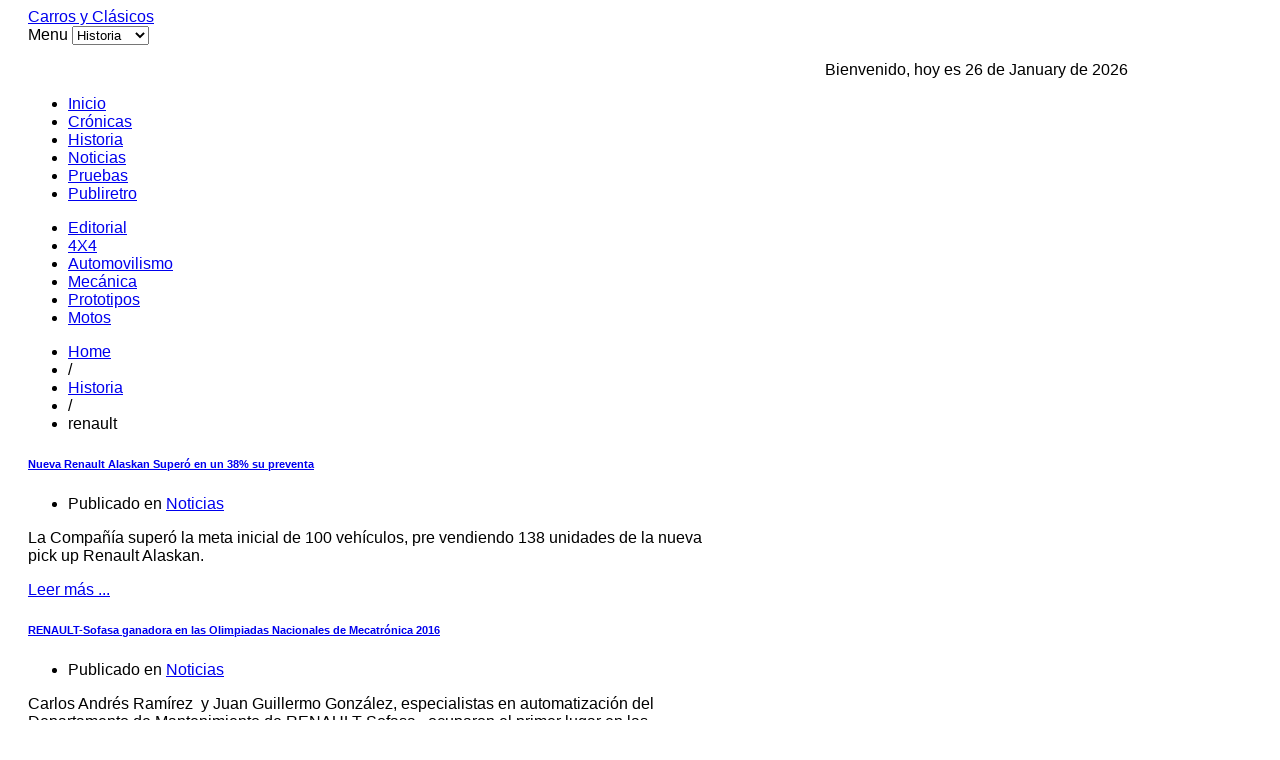

--- FILE ---
content_type: text/html; charset=utf-8
request_url: https://www.carrosyclasicos.com/historia/itemlist/tag/renault?start=312
body_size: 6756
content:

<!DOCTYPE html>

<html lang="es-es" >

<head>

	
	 

    
      <meta name="viewport" content="width=1180">

    
    <base href="https://www.carrosyclasicos.com/historia/itemlist/tag/renault" />
	<meta http-equiv="content-type" content="text/html; charset=utf-8" />
	<meta name="keywords" content="renault" />
	<meta name="rights" content="Todos los Derechos Reservados a carrosyclasicos.com" />
	<meta name="twitter:card" content="summary" />
	<meta name="twitter:title" content="Carros y Clasicos - renault" />
	<meta name="twitter:description" content="You are viewing content tagged with 'renault' - Sitio para los amantes de los Automóviles" />
	<meta name="description" content="You are viewing content tagged with 'renault' - Sitio para los amantes de los Automóviles" />
	<meta name="generator" content="Joomla! - Open Source Content Management" />
	<title>Carros y Clasicos - renault</title>
	<link href="/historia/itemlist/tag/renault?start=312" rel="canonical" />
	<link href="https://www.carrosyclasicos.com/images/favicon.ico" rel="shortcut icon" type="image/vnd.microsoft.icon" />
	<link href="/templates/gk_gamenews/favicon.ico" rel="shortcut icon" type="image/vnd.microsoft.icon" />
	<link href="https://www.carrosyclasicos.com/component/search/?Itemid=413&amp;task=tag&amp;tag=renault&amp;format=opensearch" rel="search" title="Buscar Carros y Clasicos" type="application/opensearchdescription+xml" />
	<link href="https://cdnjs.cloudflare.com/ajax/libs/simple-line-icons/2.4.1/css/simple-line-icons.min.css" rel="stylesheet" type="text/css" />
	<link href="/templates/gk_gamenews/css/k2.css?v=2.16" rel="stylesheet" type="text/css" />
	<link href="https://www.carrosyclasicos.com/templates/gk_gamenews/css/normalize.css" rel="stylesheet" type="text/css" />
	<link href="https://www.carrosyclasicos.com/templates/gk_gamenews/css/layout.css" rel="stylesheet" type="text/css" />
	<link href="https://www.carrosyclasicos.com/templates/gk_gamenews/css/joomla.css" rel="stylesheet" type="text/css" />
	<link href="https://www.carrosyclasicos.com/templates/gk_gamenews/css/system/system.css" rel="stylesheet" type="text/css" />
	<link href="https://www.carrosyclasicos.com/templates/gk_gamenews/css/template.css" rel="stylesheet" type="text/css" />
	<link href="https://www.carrosyclasicos.com/templates/gk_gamenews/css/menu/menu.css" rel="stylesheet" type="text/css" />
	<link href="https://www.carrosyclasicos.com/templates/gk_gamenews/css/gk.stuff.css" rel="stylesheet" type="text/css" />
	<link href="https://www.carrosyclasicos.com/templates/gk_gamenews/css/style1.css" rel="stylesheet" type="text/css" />
	<link href="https://www.carrosyclasicos.com/templates/gk_gamenews/css/typography/typography.style1.css" rel="stylesheet" type="text/css" />
	<link href="https://www.carrosyclasicos.com/templates/gk_gamenews/css/typography/typography.iconset.style1.css" rel="stylesheet" type="text/css" />
	<link href="http://fonts.googleapis.com/css?family=Oswald:400,700" rel="stylesheet" type="text/css" />
	<style type="text/css">
.gkcol { width: 220px; }body,
.gkMenu > ul div.childcontent header small,
.nspHeader,
.nspLinks ul li h4,
#gkBottom2 .header  { font-family: Arial, Helvetica, sans-serif; }
h1, h2, h3, h4, h5, h6,
#gkLogo.text,
#gkMainMenu,
.gkMenu > ul div.childcontent header a,
.box .header,
.readon,
.gkTabsNav { font-family: 'Oswald', Arial, sans-serif; }
.blank { font-family: Arial, Helvetica, sans-serif; }
.blank { font-family: Arial, Helvetica, sans-serif; }
#system-message-container { margin: 0 -20px; }#gkSidebar { width: 36%; }
#gkContent { width: 64%; }
#gkPage, #gkTopBar > div, .gkFooter, #gkBottom2 { max-width: 1100px; }
body { padding: 0 20px; }
	</style>
	<script type="application/json" class="joomla-script-options new">{"csrf.token":"9a8612b63bd3a9b3207958dbfb6e8393","system.paths":{"root":"","base":""}}</script>
	<script src="/media/jui/js/jquery.min.js?eae81578a50dd83c7809c65b14f8a726" type="text/javascript"></script>
	<script src="/media/jui/js/jquery-noconflict.js?eae81578a50dd83c7809c65b14f8a726" type="text/javascript"></script>
	<script src="/media/jui/js/jquery-migrate.min.js?eae81578a50dd83c7809c65b14f8a726" type="text/javascript"></script>
	<script src="/media/k2/assets/js/k2.frontend.js?v=2.16&sitepath=/" type="text/javascript"></script>
	<script src="/media/jui/js/bootstrap.min.js?eae81578a50dd83c7809c65b14f8a726" type="text/javascript"></script>
	<script src="/media/system/js/mootools-core.js?eae81578a50dd83c7809c65b14f8a726" type="text/javascript"></script>
	<script src="/media/system/js/core.js?eae81578a50dd83c7809c65b14f8a726" type="text/javascript"></script>
	<script src="/media/system/js/mootools-more.js?eae81578a50dd83c7809c65b14f8a726" type="text/javascript"></script>
	<script src="https://www.carrosyclasicos.com/templates/gk_gamenews/js/gk.scripts.js" type="text/javascript"></script>
	<script src="https://www.carrosyclasicos.com/templates/gk_gamenews/js/gk.menu.js" type="text/javascript"></script>
	<script type="text/javascript">

 $GKMenu = { height:true, width:true, duration: 250 };
$GK_TMPL_URL = "https://www.carrosyclasicos.com/templates/gk_gamenews";

$GK_URL = "https://www.carrosyclasicos.com/";

	</script>
	<meta property="og:title" content="" />
	<meta property="og:type" content="" />
	<meta property="og:image" content="https://www.carrosyclasicos.com/" />
	<meta property="og:site_name" content="" />
	<meta property="og:description" content="" />
	<link rel="apple-touch-icon" href="https://www.carrosyclasicos.com/templates/gk_gamenews/images/touch-device.png">
	<link rel="apple-touch-icon-precomposed" href="https://www.carrosyclasicos.com/templates/gk_gamenews/images/touch-device.png">
	<script async src="https://securepubads.g.doubleclick.net/tag/js/gpt.js"></script>
<script>
  window.googletag = window.googletag || {cmd: []};
  googletag.cmd.push(function() {
    googletag.defineSlot('/1009815/nuevo_area1', [728, 90], 'div-gpt-ad-1725919805768-0').addService(googletag.pubads());
    googletag.pubads().enableSingleRequest();
    googletag.enableServices();
  });
</script>

<script async src="https://securepubads.g.doubleclick.net/tag/js/gpt.js"></script>
<script>
  window.googletag = window.googletag || {cmd: []};
  googletag.cmd.push(function() {
    googletag.defineSlot('/1009815/nuevo_area7a', [300, 250], 'div-gpt-ad-1726011350314-0').addService(googletag.pubads());
    googletag.pubads().enableSingleRequest();
    googletag.enableServices();
  });
</script>

<script async src="https://securepubads.g.doubleclick.net/tag/js/gpt.js"></script>
<script>
  window.googletag = window.googletag || {cmd: []};
  googletag.cmd.push(function() {
    googletag.defineSlot('/1009815/nuevo_area8', [300, 250], 'div-gpt-ad-1726011566312-0').addService(googletag.pubads());
    googletag.pubads().enableSingleRequest();
    googletag.enableServices();
  });
</script>

<script async src="https://securepubads.g.doubleclick.net/tag/js/gpt.js"></script>
<script>
  window.googletag = window.googletag || {cmd: []};
  googletag.cmd.push(function() {
    googletag.defineSlot('/1009815/nuevo_area8B', [300, 250], 'div-gpt-ad-1726011626980-0').addService(googletag.pubads());
    googletag.pubads().enableSingleRequest();
    googletag.enableServices();
  });
</script>
<script async src="https://securepubads.g.doubleclick.net/tag/js/gpt.js"></script>
<script>
  window.googletag = window.googletag || {cmd: []};
  googletag.cmd.push(function() {
    googletag.defineSlot('/1009815/Der5', [300, 250], 'div-gpt-ad-1726177903600-0').addService(googletag.pubads());
    googletag.pubads().enableSingleRequest();
    googletag.enableServices();
  });
</script>
<script async src="https://securepubads.g.doubleclick.net/tag/js/gpt.js"></script>
<script>
  window.googletag = window.googletag || {cmd: []};
  googletag.cmd.push(function() {
    googletag.defineSlot('/1009815/der6', [300, 250], 'div-gpt-ad-1726177987463-0').addService(googletag.pubads());
    googletag.pubads().enableSingleRequest();
    googletag.enableServices();
  });
</script>
<script async src="https://securepubads.g.doubleclick.net/tag/js/gpt.js"></script>
<script>
  window.googletag = window.googletag || {cmd: []};
  googletag.cmd.push(function() {
    googletag.defineSlot('/1009815/nuevo_area7', [300, 250], 'div-gpt-ad-1726178031925-0').addService(googletag.pubads());
    googletag.pubads().enableSingleRequest();
    googletag.enableServices();
  });
</script>


    
<!--[if IE 9]>
<link rel="stylesheet" href="https://www.carrosyclasicos.com/templates/gk_gamenews/css/ie/ie9.css" type="text/css" />
<![endif]-->

<!--[if IE 8]>
<link rel="stylesheet" href="https://www.carrosyclasicos.com/templates/gk_gamenews/css/ie/ie8.css" type="text/css" />
<![endif]-->

<!--[if lte IE 7]>
<link rel="stylesheet" href="https://www.carrosyclasicos.com/templates/gk_gamenews/css/ie/ie7.css" type="text/css" />
<![endif]-->

<!--[if (gte IE 6)&(lte IE 8)]>
<script type="text/javascript" src="https://www.carrosyclasicos.com/templates/gk_gamenews/js/respond.js"></script>
<script type="text/javascript" src="https://www.carrosyclasicos.com/templates/gk_gamenews/js/selectivizr.js"></script>
<script type="text/javascript" src="http://html5shim.googlecode.com/svn/trunk/html5.js"></script>
<![endif]-->
	 
   

</head>

<body data-tablet-width="960" data-mobile-width="580" data-bg="2">	


	
		

	

	<div id="gkPage">	 

	    
	    

	    <section id="gkPageTop">                    	

		    
          <a href="https://www.carrosyclasicos.com/" id="gkLogo" class="cssLogo">Carros y Clásicos</a>
     
		    

		    <div id="gkMobileMenu">

		    	Menu
		    	<select onChange="window.location.href=this.value;" class="chzn-done">

		    	<option  value="https://www.carrosyclasicos.com/">Inicio</option><option  value="/cronicas">Crónicas</option><option selected="selected"  value="/historia">Historia</option><option  value="/noticias">Noticias</option><option  value="/pruebas">Pruebas</option><option  value="/publiretro">Publiretro</option>
		    	</select>

		    </div>

		    

		    
		    <div id="gkTopBanner">

		    	
		    		

<div class="custom"  >

	<p><div align="right"> 
Bienvenido, hoy es 26 de January de 2026
 
</div></p>	
</div>
<div class="bannergroup">


</div>


		    	
		    </div>

		    
		    

		    <div id="gkMainMenu">

		    	<nav id="gkExtraMenu" class="gkMenu">
<ul class="gkmenu level0"><li  class="first"><a href="https://www.carrosyclasicos.com/"  class=" first" id="menu101" >Inicio</a></li><li ><a href="/cronicas"  id="menu410" >Crónicas</a></li><li  class="active"><a href="/historia"  class=" active" id="menu413" >Historia</a></li><li ><a href="/noticias"  id="menu418" >Noticias</a></li><li ><a href="/pruebas"  id="menu419" >Pruebas</a></li><li  class="last"><a href="/publiretro"  class=" last" id="menu420" >Publiretro</a></li></ul>
</nav>   

	    	</div>

	    	

	    	
	    	<nav id="gkTopMenu">

	    		<ul class="nav menu mod-list">
<li class="item-271"><a href="/editorial" >Editorial</a></li><li class="item-272"><a href="/4x4" >4X4</a></li><li class="item-273"><a href="/automovilismo" >Automovilismo</a></li><li class="item-274"><a href="/mecanica" >Mecánica</a></li><li class="item-275"><a href="/prototipos" >Prototipos</a></li><li class="item-276"><a href="/motos" >Motos</a></li></ul>


	    	</nav>

	    	
	    </section>

	

		<div id="gkPageContent">

			
		 

	    	<section id="gkContent">					

				
				

				
				

					

				

				
				<section id="gkBreadcrumb">

					
					
<div class="breadcrumbs">
<ul><li><a href="/" class="pathway">Home</a></li> <li class="pathway separator">/</li> <li><a href="/historia" class="pathway">Historia</a></li> <li class="pathway separator">/</li> <li class="pathway">renault</li></ul></div>

					
					

					
				</section>

				
				

				<section id="gkMainbody">

					
						<section id="k2Container" class="genericView">
						<section class="itemList">
								<article class="itemView">
						<header>
																<h1>
																				<a href="/noticias/item/1993-nueva-renault-alaskan-supero-en-un-38-su-preventa"> Nueva Renault Alaskan Superó en un 38% su preventa </a>
																		</h1>
																								<ul>
																				<li class="itemCategory"> <span>Publicado en</span> <a href="/noticias">Noticias</a> </li>
																				
																		</ul>
														</header>
												<div class="itemBody">
																<div class="itemIntroText"> <p><img src="/images/renault-alaskan-colombia.jpg" alt="" />La Compañía superó la meta inicial de 100 vehículos, pre vendiendo 138 unidades de la nueva pick up Renault Alaskan.</p> </div>
																																<a class="itemReadMore button" href="/noticias/item/1993-nueva-renault-alaskan-supero-en-un-38-su-preventa"> Leer más ... </a>
														</div>
				</article>
								<article class="itemView">
						<header>
																<h1>
																				<a href="/noticias/item/1971-renault-sofasa-ganadora-en-las-olimpiadas-nacionales-de-mecatronica-2016"> RENAULT-Sofasa ganadora en las Olimpiadas Nacionales de Mecatrónica 2016 </a>
																		</h1>
																								<ul>
																				<li class="itemCategory"> <span>Publicado en</span> <a href="/noticias">Noticias</a> </li>
																				
																		</ul>
														</header>
												<div class="itemBody">
																<div class="itemIntroText"> <p><img src="/images/renault-colombia-premio-mecatronica-2016-carrosyclasicos.jpg" alt="" />Carlos Andrés Ramírez  y Juan Guillermo González, especialistas en automatización del Departamento de Mantenimiento de RENAULT-Sofasa,  ocuparon el primer lugar en las Olimpiadas Nacionales de Mecatrónica 2016.</p> </div>
																																<a class="itemReadMore button" href="/noticias/item/1971-renault-sofasa-ganadora-en-las-olimpiadas-nacionales-de-mecatronica-2016"> Leer más ... </a>
														</div>
				</article>
								<article class="itemView">
						<header>
																<h1>
																				<a href="/noticias/item/1969-alianza-renault-nissan-patrocinador-oficial-de-la-cop22"> Alianza Renault-Nissan patrocinador oficial de la COP22 </a>
																		</h1>
																								<ul>
																				<li class="itemCategory"> <span>Publicado en</span> <a href="/noticias">Noticias</a> </li>
																				
																		</ul>
														</header>
												<div class="itemBody">
																<div class="itemIntroText"> <p><img src="/images/renault-cop-22.jpg" alt="" />La Alianza proveerá una flota de 50 vehículos 100% eléctricos a la Conferencia de las Partes COP22 que se celebrará en Marrakech.</p> </div>
																																<a class="itemReadMore button" href="/noticias/item/1969-alianza-renault-nissan-patrocinador-oficial-de-la-cop22"> Leer más ... </a>
														</div>
				</article>
								<article class="itemView">
						<header>
																<h1>
																				<a href="/noticias/item/1967-colombia-con-dos-ganadores-en-concurso-mundial-del-grupo-renault-your-ideas-your-initiatives"> Colombia, con dos ganadores en concurso mundial del Grupo Renault “Your Ideas, Your initiatives” </a>
																		</h1>
																								<ul>
																				<li class="itemCategory"> <span>Publicado en</span> <a href="/noticias">Noticias</a> </li>
																				
																		</ul>
														</header>
												<div class="itemBody">
																<div class="itemIntroText"> <p><img src="/images/renault-your-ideas-your-initiatives.jpg" alt="" />Las propuestas de los estudiantes de los Colegios Clermont y Gimnasio Los Caobos de Bogotá ocuparon el primer lugar en el concurso “Your Ideas, Your Initiatives” (“Tus Ideas, Tus Iniciativas”), promovido por el Grupo Renault en el mundo, en el que participaron 85 colegios de 13 países.<br /><br /></p> </div>
																																<a class="itemReadMore button" href="/noticias/item/1967-colombia-con-dos-ganadores-en-concurso-mundial-del-grupo-renault-your-ideas-your-initiatives"> Leer más ... </a>
														</div>
				</article>
						</section>
						<nav class="pagination"><ul><li class="pagination-start"><a title="Inicio" href="/historia/itemlist/tag/renault?start=0" class="pagenav">Inicio</a></li><li class="pagination-prev"><a title="Anterior" href="/historia/itemlist/tag/renault?start=308" class="pagenav">Anterior</a></li><li></li><li></li><li></li><li><span>&hellip;</span></li><li class="pagination-next"><a title="Siguiente" href="/historia/itemlist/tag/renault?start=316" class="pagenav">Siguiente</a></li><li class="pagination-end"><a title="Final" href="/historia/itemlist/tag/renault?start=364" class="pagenav">Final</a></li><li class="counter">Página 79 de 92</li></ul></nav>				</section>

<!-- JoomlaWorks "K2" (v2.16) | Learn more about K2 at https://getk2.org -->

					
				</section>

				

				
	    	</section>

	    	

	    	
	    	<aside id="gkSidebar">

	    		<div class="box  nomargin"><div><div class="content"><div class="bannergroup">

	<div class="banneritem">
																																																																			<a
							href="/component/banners/click/5" target="_blank" rel="noopener noreferrer"
							title="deepal">
							<img
								src="https://www.carrosyclasicos.com/images/publicidad/MATERIAL_CARROS_Y_CLASICOS_300x250.jpg"
								alt="deepal"
																							/>
						</a>
																<div class="clr"></div>
	</div>
	<div class="banneritem">
																																																																			<a
							href="/component/banners/click/6" target="_blank" rel="noopener noreferrer"
							title="deepal">
							<img
								src="https://www.carrosyclasicos.com/images/publicidad/MATERIAL_CARROS_Y_CLASICOS_300x250.jpg"
								alt="deepal"
																							/>
						</a>
																<div class="clr"></div>
	</div>

</div>
</div></div></div><div class="box "><div><div class="content">

<div class="custom"  >

	<p><!-- /1009815/Der5 --> 
<div id='div-gpt-ad-1726177903600-0' style='min-width: 300px; min-height: 250px;'> 
    <script> 
    googletag.cmd.push(function() { googletag.display('div-gpt-ad-1726177903600-0'); }); 
    </script> 
</div> 
<!-- /1009815/der6 --> 
<div id='div-gpt-ad-1726177987463-0' style='min-width: 300px; min-height: 250px;'> 
    <script> 
    googletag.cmd.push(function() { googletag.display('div-gpt-ad-1726177987463-0'); }); 
    </script> 
</div> 
<!-- /1009815/nuevo_area7 --> 
<div id='div-gpt-ad-1726178031925-0' style='min-width: 300px; min-height: 250px;'> 
    <script> 
    googletag.cmd.push(function() { googletag.display('div-gpt-ad-1726178031925-0'); }); 
    </script> 
</div></p>	
</div>
</div></div></div><div class="box tepuedeinteresar"><div><h3 class="header"><span id="module155">Te puede interesar</span></h3><div class="content">
<div id="k2ModuleBox155" class="k2ItemsBlock tepuedeinteresar">
						<ul>
								<li class="even"> 
						
						<!-- Plugins: BeforeDisplay --> 
						 
						
						<!-- K2 Plugins: K2BeforeDisplay --> 
																								<a class="moduleItemTitle" href="/noticias/item/5616-hyundai-ioniq-9-elegido-como-mejor-suv-grande-del-mundo">Hyundai IONIQ 9 elegido como mejor SUV grande del mundo</a>
												
						<!-- Plugins: AfterDisplayTitle --> 
						 
						
						<!-- K2 Plugins: K2AfterDisplayTitle --> 
						 
						
						<!-- Plugins: BeforeDisplayContent --> 
						 
						
						<!-- K2 Plugins: K2BeforeDisplayContent --> 
																		<div class="moduleItemIntrotext">
																<a class="moduleItemImage" href="/noticias/item/5616-hyundai-ioniq-9-elegido-como-mejor-suv-grande-del-mundo" title="Leer más &quot;Hyundai IONIQ 9 elegido como mejor SUV grande del mundo&quot;"> <img src="/media/k2/items/cache/e8c8717a89a51837014b3566c18b7fb6_XS.jpg" alt="Hyundai IONIQ 9 elegido como mejor SUV grande del mundo"/> </a>
																								En los premios Women’s Worldwide Car of the Year.														</div>
																		<div class="clr"></div>
												<div class="clr"></div>
						
						<!-- Plugins: AfterDisplayContent --> 
						 
						
						<!-- K2 Plugins: K2AfterDisplayContent --> 
																																																<a class="moduleItemReadMore" href="/noticias/item/5616-hyundai-ioniq-9-elegido-como-mejor-suv-grande-del-mundo"> Leer más... </a>
																		
						<!-- Plugins: AfterDisplay --> 
						 
						
						<!-- K2 Plugins: K2AfterDisplay --> 
												<div class="clr"></div>
				</li>
								<li class="odd"> 
						
						<!-- Plugins: BeforeDisplay --> 
						 
						
						<!-- K2 Plugins: K2BeforeDisplay --> 
																								<a class="moduleItemTitle" href="/noticias/item/5615-fiat-sponsor-oficial-de-la-copa-argentina-2026">Fiat sponsor oficial de la Copa Argentina 2026</a>
												
						<!-- Plugins: AfterDisplayTitle --> 
						 
						
						<!-- K2 Plugins: K2AfterDisplayTitle --> 
						 
						
						<!-- Plugins: BeforeDisplayContent --> 
						 
						
						<!-- K2 Plugins: K2BeforeDisplayContent --> 
																		<div class="moduleItemIntrotext">
																<a class="moduleItemImage" href="/noticias/item/5615-fiat-sponsor-oficial-de-la-copa-argentina-2026" title="Leer más &quot;Fiat sponsor oficial de la Copa Argentina 2026&quot;"> <img src="/media/k2/items/cache/f03ca4952a6fddc7ed70d7e4377d3688_XS.jpg" alt="Fiat sponsor oficial de la Copa Argentina 2026"/> </a>
																								Uno de los torneos más representativos del fútbol nacional. 														</div>
																		<div class="clr"></div>
												<div class="clr"></div>
						
						<!-- Plugins: AfterDisplayContent --> 
						 
						
						<!-- K2 Plugins: K2AfterDisplayContent --> 
																																																<a class="moduleItemReadMore" href="/noticias/item/5615-fiat-sponsor-oficial-de-la-copa-argentina-2026"> Leer más... </a>
																		
						<!-- Plugins: AfterDisplay --> 
						 
						
						<!-- K2 Plugins: K2AfterDisplay --> 
												<div class="clr"></div>
				</li>
								<li class="even"> 
						
						<!-- Plugins: BeforeDisplay --> 
						 
						
						<!-- K2 Plugins: K2BeforeDisplay --> 
																								<a class="moduleItemTitle" href="/noticias/item/5614-astara-cerro-2025-con-mas-de-20-000-unidades-comercializadas">Astara cerró 2025 con más de 20.000 unidades comercializadas</a>
												
						<!-- Plugins: AfterDisplayTitle --> 
						 
						
						<!-- K2 Plugins: K2AfterDisplayTitle --> 
						 
						
						<!-- Plugins: BeforeDisplayContent --> 
						 
						
						<!-- K2 Plugins: K2BeforeDisplayContent --> 
																		<div class="moduleItemIntrotext">
																<a class="moduleItemImage" href="/noticias/item/5614-astara-cerro-2025-con-mas-de-20-000-unidades-comercializadas" title="Leer más &quot;Astara cerró 2025 con más de 20.000 unidades comercializadas&quot;"> <img src="/media/k2/items/cache/bddddad8eeb01fc98a40503c7ca4463f_XS.jpg" alt="Astara cerró 2025 con más de 20.000 unidades comercializadas"/> </a>
																								Con un récord histórico de ventas y un portafolio electrificado en un 53%.														</div>
																		<div class="clr"></div>
												<div class="clr"></div>
						
						<!-- Plugins: AfterDisplayContent --> 
						 
						
						<!-- K2 Plugins: K2AfterDisplayContent --> 
																																																<a class="moduleItemReadMore" href="/noticias/item/5614-astara-cerro-2025-con-mas-de-20-000-unidades-comercializadas"> Leer más... </a>
																		
						<!-- Plugins: AfterDisplay --> 
						 
						
						<!-- K2 Plugins: K2AfterDisplay --> 
												<div class="clr"></div>
				</li>
								<li class="odd"> 
						
						<!-- Plugins: BeforeDisplay --> 
						 
						
						<!-- K2 Plugins: K2BeforeDisplay --> 
																								<a class="moduleItemTitle" href="/pruebas/item/5613-cincuenta-anos-del-volkswagen-polo">Cincuenta años del Volkswagen Polo.</a>
												
						<!-- Plugins: AfterDisplayTitle --> 
						 
						
						<!-- K2 Plugins: K2AfterDisplayTitle --> 
						 
						
						<!-- Plugins: BeforeDisplayContent --> 
						 
						
						<!-- K2 Plugins: K2BeforeDisplayContent --> 
																		<div class="moduleItemIntrotext">
																<a class="moduleItemImage" href="/pruebas/item/5613-cincuenta-anos-del-volkswagen-polo" title="Leer más &quot;Cincuenta años del Volkswagen Polo.&quot;"> <img src="/media/k2/items/cache/2b8dee22364affe00a045f55d75131b1_XS.jpg" alt="Cincuenta años del Volkswagen Polo."/> </a>
																								El equilibrio entre la herencia técnica y la eficiencia del mañana.														</div>
																		<div class="clr"></div>
												<div class="clr"></div>
						
						<!-- Plugins: AfterDisplayContent --> 
						 
						
						<!-- K2 Plugins: K2AfterDisplayContent --> 
																																																<a class="moduleItemReadMore" href="/pruebas/item/5613-cincuenta-anos-del-volkswagen-polo"> Leer más... </a>
																		
						<!-- Plugins: AfterDisplay --> 
						 
						
						<!-- K2 Plugins: K2AfterDisplay --> 
												<div class="clr"></div>
				</li>
								<li class="even"> 
						
						<!-- Plugins: BeforeDisplay --> 
						 
						
						<!-- K2 Plugins: K2BeforeDisplay --> 
																								<a class="moduleItemTitle" href="/noticias/item/5612-mcms-2026">MCMS 2026</a>
												
						<!-- Plugins: AfterDisplayTitle --> 
						 
						
						<!-- K2 Plugins: K2AfterDisplayTitle --> 
						 
						
						<!-- Plugins: BeforeDisplayContent --> 
						 
						
						<!-- K2 Plugins: K2BeforeDisplayContent --> 
																		<div class="moduleItemIntrotext">
																<a class="moduleItemImage" href="/noticias/item/5612-mcms-2026" title="Leer más &quot;MCMS 2026&quot;"> <img src="/media/k2/items/cache/101da9f11335b1d8feae2d892377b9b6_XS.jpg" alt="MCMS 2026"/> </a>
																								Desata el show automotor más grande del país.														</div>
																		<div class="clr"></div>
												<div class="clr"></div>
						
						<!-- Plugins: AfterDisplayContent --> 
						 
						
						<!-- K2 Plugins: K2AfterDisplayContent --> 
																																																<a class="moduleItemReadMore" href="/noticias/item/5612-mcms-2026"> Leer más... </a>
																		
						<!-- Plugins: AfterDisplay --> 
						 
						
						<!-- K2 Plugins: K2AfterDisplay --> 
												<div class="clr"></div>
				</li>
								<li class="odd"> 
						
						<!-- Plugins: BeforeDisplay --> 
						 
						
						<!-- K2 Plugins: K2BeforeDisplay --> 
																								<a class="moduleItemTitle" href="/historia/item/5611-mitsubishi-montero">Mitsubishi Montero</a>
												
						<!-- Plugins: AfterDisplayTitle --> 
						 
						
						<!-- K2 Plugins: K2AfterDisplayTitle --> 
						 
						
						<!-- Plugins: BeforeDisplayContent --> 
						 
						
						<!-- K2 Plugins: K2BeforeDisplayContent --> 
																		<div class="moduleItemIntrotext">
																<a class="moduleItemImage" href="/historia/item/5611-mitsubishi-montero" title="Leer más &quot;Mitsubishi Montero&quot;"> <img src="/media/k2/items/cache/5c360bbc4a09616cba84c9c6e80436af_XS.jpg" alt="Mitsubishi Montero"/> </a>
																								Una gran historia 4x4.														</div>
																		<div class="clr"></div>
												<div class="clr"></div>
						
						<!-- Plugins: AfterDisplayContent --> 
						 
						
						<!-- K2 Plugins: K2AfterDisplayContent --> 
																																																<a class="moduleItemReadMore" href="/historia/item/5611-mitsubishi-montero"> Leer más... </a>
																		
						<!-- Plugins: AfterDisplay --> 
						 
						
						<!-- K2 Plugins: K2AfterDisplay --> 
												<div class="clr"></div>
				</li>
								<li class="even"> 
						
						<!-- Plugins: BeforeDisplay --> 
						 
						
						<!-- K2 Plugins: K2BeforeDisplay --> 
																								<a class="moduleItemTitle" href="/noticias/item/5610-nuevo-600-hibrido-le-da-la-bienvenida-al-2026-con-un-precio-irresistible">Nuevo 600 Híbrido le da la bienvenida al 2026 con un precio irresistible</a>
												
						<!-- Plugins: AfterDisplayTitle --> 
						 
						
						<!-- K2 Plugins: K2AfterDisplayTitle --> 
						 
						
						<!-- Plugins: BeforeDisplayContent --> 
						 
						
						<!-- K2 Plugins: K2BeforeDisplayContent --> 
																		<div class="moduleItemIntrotext">
																<a class="moduleItemImage" href="/noticias/item/5610-nuevo-600-hibrido-le-da-la-bienvenida-al-2026-con-un-precio-irresistible" title="Leer más &quot;Nuevo 600 Híbrido le da la bienvenida al 2026 con un precio irresistible&quot;"> <img src="/media/k2/items/cache/e6b517ae1bbea4c04b716ee1885e6b9a_XS.jpg" alt="Nuevo 600 Híbrido le da la bienvenida al 2026 con un precio irresistible"/> </a>
																								¡Año nuevo, Fiat nuevo!														</div>
																		<div class="clr"></div>
												<div class="clr"></div>
						
						<!-- Plugins: AfterDisplayContent --> 
						 
						
						<!-- K2 Plugins: K2AfterDisplayContent --> 
																																																<a class="moduleItemReadMore" href="/noticias/item/5610-nuevo-600-hibrido-le-da-la-bienvenida-al-2026-con-un-precio-irresistible"> Leer más... </a>
																		
						<!-- Plugins: AfterDisplay --> 
						 
						
						<!-- K2 Plugins: K2AfterDisplay --> 
												<div class="clr"></div>
				</li>
								<li class="odd"> 
						
						<!-- Plugins: BeforeDisplay --> 
						 
						
						<!-- K2 Plugins: K2BeforeDisplay --> 
																								<a class="moduleItemTitle" href="/noticias/item/5609-no-es-un-trineo-es-la-fiat-fiorino">¡No es un trineo! ¡Es la Fiat Fiorino!</a>
												
						<!-- Plugins: AfterDisplayTitle --> 
						 
						
						<!-- K2 Plugins: K2AfterDisplayTitle --> 
						 
						
						<!-- Plugins: BeforeDisplayContent --> 
						 
						
						<!-- K2 Plugins: K2BeforeDisplayContent --> 
																		<div class="moduleItemIntrotext">
																<a class="moduleItemImage" href="/noticias/item/5609-no-es-un-trineo-es-la-fiat-fiorino" title="Leer más &quot;¡No es un trineo! ¡Es la Fiat Fiorino!&quot;"> <img src="/media/k2/items/cache/77b22d7150c2b991a4134cc02d2ad789_XS.jpg" alt="¡No es un trineo! ¡Es la Fiat Fiorino!"/> </a>
																								Esta Navidad los regalos se entregan sobre ruedas.														</div>
																		<div class="clr"></div>
												<div class="clr"></div>
						
						<!-- Plugins: AfterDisplayContent --> 
						 
						
						<!-- K2 Plugins: K2AfterDisplayContent --> 
																																																<a class="moduleItemReadMore" href="/noticias/item/5609-no-es-un-trineo-es-la-fiat-fiorino"> Leer más... </a>
																		
						<!-- Plugins: AfterDisplay --> 
						 
						
						<!-- K2 Plugins: K2AfterDisplay --> 
												<div class="clr"></div>
				</li>
								<li class="even"> 
						
						<!-- Plugins: BeforeDisplay --> 
						 
						
						<!-- K2 Plugins: K2BeforeDisplay --> 
																								<a class="moduleItemTitle" href="/publiretro/item/5608-publicidad-antigua-de-fiat-septima-parte">Publicidad Antigua de Fiat (Séptima Parte)</a>
												
						<!-- Plugins: AfterDisplayTitle --> 
						 
						
						<!-- K2 Plugins: K2AfterDisplayTitle --> 
						 
						
						<!-- Plugins: BeforeDisplayContent --> 
						 
						
						<!-- K2 Plugins: K2BeforeDisplayContent --> 
																		<div class="moduleItemIntrotext">
																<a class="moduleItemImage" href="/publiretro/item/5608-publicidad-antigua-de-fiat-septima-parte" title="Leer más &quot;Publicidad Antigua de Fiat (Séptima Parte)&quot;"> <img src="/media/k2/items/cache/9ac4cf44d16c4af6d873c5bba4a6696b_XS.jpg" alt="Publicidad Antigua de Fiat (Séptima Parte)"/> </a>
																								En esta entrega traemos piezas italianas, españolas, francesas,alemanas y turcas.														</div>
																		<div class="clr"></div>
												<div class="clr"></div>
						
						<!-- Plugins: AfterDisplayContent --> 
						 
						
						<!-- K2 Plugins: K2AfterDisplayContent --> 
																																																<a class="moduleItemReadMore" href="/publiretro/item/5608-publicidad-antigua-de-fiat-septima-parte"> Leer más... </a>
																		
						<!-- Plugins: AfterDisplay --> 
						 
						
						<!-- K2 Plugins: K2AfterDisplay --> 
												<div class="clr"></div>
				</li>
								<li class="odd lastItem"> 
						
						<!-- Plugins: BeforeDisplay --> 
						 
						
						<!-- K2 Plugins: K2BeforeDisplay --> 
																								<a class="moduleItemTitle" href="/mecanica/item/5607-usar-el-lubricante-correcto">Usar el lubricante correcto</a>
												
						<!-- Plugins: AfterDisplayTitle --> 
						 
						
						<!-- K2 Plugins: K2AfterDisplayTitle --> 
						 
						
						<!-- Plugins: BeforeDisplayContent --> 
						 
						
						<!-- K2 Plugins: K2BeforeDisplayContent --> 
																		<div class="moduleItemIntrotext">
																<a class="moduleItemImage" href="/mecanica/item/5607-usar-el-lubricante-correcto" title="Leer más &quot;Usar el lubricante correcto&quot;"> <img src="/media/k2/items/cache/c8ed3ad4441892a8a51973045a5a6b79_XS.jpg" alt="Usar el lubricante correcto"/> </a>
																								Es la mejor inversión para cuidar tu motor.														</div>
																		<div class="clr"></div>
												<div class="clr"></div>
						
						<!-- Plugins: AfterDisplayContent --> 
						 
						
						<!-- K2 Plugins: K2AfterDisplayContent --> 
																																																<a class="moduleItemReadMore" href="/mecanica/item/5607-usar-el-lubricante-correcto"> Leer más... </a>
																		
						<!-- Plugins: AfterDisplay --> 
						 
						
						<!-- K2 Plugins: K2AfterDisplay --> 
												<div class="clr"></div>
				</li>
								<li class="clearList"></li>
		</ul>
						</div>
</div></div></div>

	    	</aside>

	    	
		</div>

		    

		
    </div> 

    

    
    

    
<footer class="gkFooter">
		
		
		
		<p class="gkCopyrights">Powered by: <a href="http://www.arevaloysanabria.com.co" target="_blank">A&S Ingeniería S.A.S.</a>, Carros y Clásicos. All rights reserved.</p>
	</footer>
    

    
    <div id="gkTopBar">

    	<div>

    		
    		<div class="social-icons">

    			

<div class="custom"  >

	<p><a class="gkFb" href="https://www.facebook.com/robertoalfredo.nigrinisvelendia">Facebook</a> <a class="gkTwitter" href="http://www.twitter.com/@carrosyclasicos">Twitter</a> <a class="gkRss" href="#">RSS</a></p>	
</div>


    		</div>

    		
    		

    		
    		<nav>

    			<form action="/historia" method="post">
	<div class="search buscar">
		<input name="searchword" id="mod-search-searchword" maxlength="200"  class="inputbox buscar" type="text" size="20" value="Buscar"  onblur="if (this.value=='') this.value='Buscar';" onfocus="if (this.value=='Buscar') this.value='';" /><input type="submit" value="Buscar" class="button buscar" onclick="this.form.searchword.focus();"/>	<input type="hidden" name="task" value="search" />
	<input type="hidden" name="option" value="com_search" />
	<input type="hidden" name="Itemid" value="9999" />
	</div>
</form>


    		</nav>

    		
    		

    		
    	</div>

    </div>

    
    	

   	

<!-- +1 button -->

<!-- twitter -->


<!-- Pinterest script --> 

	

</body>

</html>

--- FILE ---
content_type: text/html; charset=utf-8
request_url: https://www.google.com/recaptcha/api2/aframe
body_size: 267
content:
<!DOCTYPE HTML><html><head><meta http-equiv="content-type" content="text/html; charset=UTF-8"></head><body><script nonce="ux6k-WyWsuZv7SMPUnilCg">/** Anti-fraud and anti-abuse applications only. See google.com/recaptcha */ try{var clients={'sodar':'https://pagead2.googlesyndication.com/pagead/sodar?'};window.addEventListener("message",function(a){try{if(a.source===window.parent){var b=JSON.parse(a.data);var c=clients[b['id']];if(c){var d=document.createElement('img');d.src=c+b['params']+'&rc='+(localStorage.getItem("rc::a")?sessionStorage.getItem("rc::b"):"");window.document.body.appendChild(d);sessionStorage.setItem("rc::e",parseInt(sessionStorage.getItem("rc::e")||0)+1);localStorage.setItem("rc::h",'1769479994468');}}}catch(b){}});window.parent.postMessage("_grecaptcha_ready", "*");}catch(b){}</script></body></html>